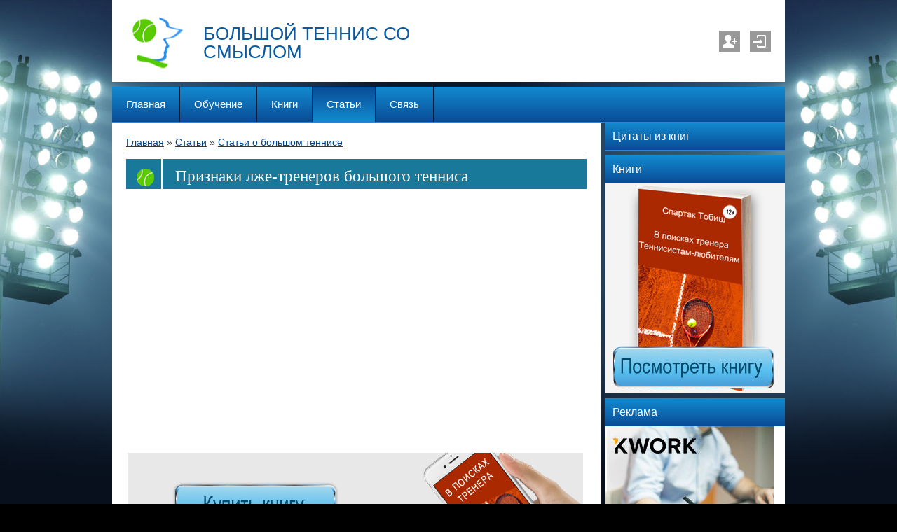

--- FILE ---
content_type: text/html; charset=UTF-8
request_url: http://olimpiamd.com/publ/priznaki_lzhe_trenerov_bolshogo_tennisa/1-1-0-259
body_size: 13484
content:
<html>
<head>
<link type="image/x-icon" rel="icon" href="http://olimpiamd.com/favicon.ico" />
<link type="image/x-icon" rel="shortcut icon" href="http://olimpiamd.com/favicon.ico" />
 <title>Признаки лже-тренеров большого тенниса - Статьи о большом теннисе  - Каталог статей - Комплекс &quot;Олимпия&quot;</title>
 <meta http-equiv="content-type" content="text/html; charset=UTF-8">
 <meta name="viewport" content="width=device-width; initial-scale=1">
 <meta http-equiv="X-UA-Compatible" content="IE=edge" />
 

 <link type="text/css" rel="stylesheet" href="/_st/my.css" />
 <!--[if lt IE 9]>
 <script type="text/javascript">
 var e = ("header,footer,article,aside,section,nav").split(',');
 for (var i = 0; i < e.length; i++) {
 document.createElement(e[i]);
 }
 </script>
 <![endif]-->

	<link rel="stylesheet" href="/.s/src/base.min.css" />
	<link rel="stylesheet" href="/.s/src/layer7.min.css" />

	<script src="/.s/src/jquery-1.12.4.min.js"></script>
	
	<script src="/.s/src/uwnd.min.js"></script>
	<script src="//s731.ucoz.net/cgi/uutils.fcg?a=uSD&ca=2&ug=999&isp=1&r=0.560952067316123"></script>
	<link rel="stylesheet" href="/.s/src/ulightbox/ulightbox.min.css" />
	<link rel="stylesheet" href="/.s/src/social.css" />
	<script src="/.s/src/ulightbox/ulightbox.min.js"></script>
	<script>
/* --- UCOZ-JS-DATA --- */
window.uCoz = {"module":"publ","site":{"id":"dolimpiia","domain":"olimpiamd.com","host":"olimpiia.ucoz.com"},"language":"ru","sign":{"7252":"Предыдущий","7287":"Перейти на страницу с фотографией.","7254":"Изменить размер","210178":"Замечания","3238":"Опции","10075":"Обязательны для выбора","7251":"Запрошенный контент не может быть загружен. Пожалуйста, попробуйте позже.","5458":"Следующий","7253":"Начать слайд-шоу","5255":"Помощник","3125":"Закрыть"},"layerType":7,"country":"US","ssid":"040275245005600402276","uLightboxType":1};
/* --- UCOZ-JS-CODE --- */

		function eRateEntry(select, id, a = 65, mod = 'publ', mark = +select.value, path = '', ajax, soc) {
			if (mod == 'shop') { path = `/${ id }/edit`; ajax = 2; }
			( !!select ? confirm(select.selectedOptions[0].textContent.trim() + '?') : true )
			&& _uPostForm('', { type:'POST', url:'/' + mod + path, data:{ a, id, mark, mod, ajax, ...soc } });
		}

		function updateRateControls(id, newRate) {
			let entryItem = self['entryID' + id] || self['comEnt' + id];
			let rateWrapper = entryItem.querySelector('.u-rate-wrapper');
			if (rateWrapper && newRate) rateWrapper.innerHTML = newRate;
			if (entryItem) entryItem.querySelectorAll('.u-rate-btn').forEach(btn => btn.remove())
		}
 function uSocialLogin(t) {
			var params = {"vkontakte":{"height":400,"width":790},"ok":{"width":710,"height":390},"facebook":{"height":520,"width":950},"google":{"width":700,"height":600},"yandex":{"width":870,"height":515}};
			var ref = escape(location.protocol + '//' + ('olimpiamd.com' || location.hostname) + location.pathname + ((location.hash ? ( location.search ? location.search + '&' : '?' ) + 'rnd=' + Date.now() + location.hash : ( location.search || '' ))));
			window.open('/'+t+'?ref='+ref,'conwin','width='+params[t].width+',height='+params[t].height+',status=1,resizable=1,left='+parseInt((screen.availWidth/2)-(params[t].width/2))+',top='+parseInt((screen.availHeight/2)-(params[t].height/2)-20)+'screenX='+parseInt((screen.availWidth/2)-(params[t].width/2))+',screenY='+parseInt((screen.availHeight/2)-(params[t].height/2)-20));
			return false;
		}
		function TelegramAuth(user){
			user['a'] = 9; user['m'] = 'telegram';
			_uPostForm('', {type: 'POST', url: '/index/sub', data: user});
		}
function loginPopupForm(params = {}) { new _uWnd('LF', ' ', -250, -100, { closeonesc:1, resize:1 }, { url:'/index/40' + (params.urlParams ? '?'+params.urlParams : '') }) }
/* --- UCOZ-JS-END --- */
</script>

	<style>.UhideBlock{display:none; }</style>
	<script type="text/javascript">new Image().src = "//counter.yadro.ru/hit;noadsru?r"+escape(document.referrer)+(screen&&";s"+screen.width+"*"+screen.height+"*"+(screen.colorDepth||screen.pixelDepth))+";u"+escape(document.URL)+";"+Date.now();</script>
</head>

<body class="base">
<script>
 $(document).ready(function(){
 $('nav').find('li').has('ul').addClass('has-submenu'); 
 $('#show-menu').click(function() {
 $('nav').toggleClass('nav-opened');
 });

 $('a#logo-lnk').click(function (e) {
 if ($('span', this).hasClass('uz-signs')) {
 e.preventDefault()
 }
});
 })
</script>

<div class="container clearfix">
 <!--U1AHEADER1Z--><div id="top">
 <header>
 <div class="logo">
 <h1>БОЛЬШОЙ ТЕННИС СО СМЫСЛОМ</h1>
 <h2></h2>
 </div> 
 <ul class="soc-icons">
 
 <li><a href="/register" title="Регистрация" class="i-reg">Регистрация</a></li>
 <li><a href="javascript:;" rel="nofollow" onclick="loginPopupForm(); return false;" title="Вход" class="i-in">Вход</a></li>
 
</ul>
</header>
 <div class="show-menu" id="show-menu">MENU</div>
 <nav class="clearfix">
 <!-- <sblock_nmenu> -->
<!-- <bc> --><div id="uNMenuDiv1" class="uMenuV"><ul class="uMenuRoot">
<li><a  href="/" ><span>Главная</span></a></li>
<li><a  href="http://olimpiamd.com/index/individualnoe_obuchenie/0-114" target="_blank"><span>Обучение</span></a></li>
<li><a  href="http://olimpiamd.com/index/kniga/0-102" target="_blank"><span>Книги</span></a></li>
<li><a class=" uMenuItemA" href="http://olimpiamd.com/publ/" target="_blank"><span>Статьи</span></a></li>
<li><a  href="http://olimpiamd.com/index/obratnaja_svjaz/0-94" target="_blank"><span>Связь</span></a></li></ul></div><!-- </bc> -->
<!-- </sblock_nmenu> -->
 </nav>
 </div><!--/U1AHEADER1Z-->
 
 <!-- <middle> -->

 <div class="content-wrap clearfix ">
 
 <section>
 <div class="content">
 <!-- <body> --><table border="0" cellpadding="0" cellspacing="0" width="100%">
<tr>
<td width="80%"><a href="http://olimpiamd.com/"><!--<s5176>-->Главная<!--</s>--></a> &raquo; <a href="/publ/"><!--<s5208>-->Статьи<!--</s>--></a>  &raquo; <a href="/publ/1">Статьи о большом теннисе</a></td>
<td align="right" style="white-space: nowrap;"></td>
</tr>
</table>
<hr />
<div class="eTitle" style="padding-bottom:3px;">Признаки лже-тренеров большого тенниса</div>
<table border="0" width="100%" cellspacing="0" cellpadding="2" class="eBlock">

<br>
<br>
<script async src="//pagead2.googlesyndication.com/pagead/js/adsbygoogle.js"></script>
<ins class="adsbygoogle"
 style="display:block; text-align:center;"
 data-ad-layout="in-article"
 data-ad-format="fluid"
 data-ad-client="ca-pub-5901206279129494"
 data-ad-slot="6168801301"></ins>
<script>
 (adsbygoogle = window.adsbygoogle || []).push({});
</script>
<br>
<br>
 
 <tr><td class="eText" colspan="2"><!--[if gte mso 9]><xml>
 <w:WordDocument>
 <w:View>Normal</w:View>
 <w:Zoom>0</w:Zoom>
 <w:TrackMoves/>
 <w:TrackFormatting/>
 <w:DoNotShowComments/>
 <w:DoNotShowPropertyChanges/>
 <w:PunctuationKerning/>
 <w:ValidateAgainstSchemas/>
 <w:SaveIfXMLInvalid>false</w:SaveIfXMLInvalid>
 <w:IgnoreMixedContent>false</w:IgnoreMixedContent>
 <w:AlwaysShowPlaceholderText>false</w:AlwaysShowPlaceholderText>
 <w:DoNotPromoteQF/>
 <w:LidThemeOther>RU</w:LidThemeOther>
 <w:LidThemeAsian>X-NONE</w:LidThemeAsian>
 <w:LidThemeComplexScript>X-NONE</w:LidThemeComplexScript>
 <w:Compatibility>
 <w:BreakWrappedTables/>
 <w:SnapToGridInCell/>
 <w:WrapTextWithPunct/>
 <w:UseAsianBreakRules/>
 <w:DontGrowAutofit/>
 <w:SplitPgBreakAndParaMark/>
 <w:DontVertAlignCellWithSp/>
 <w:DontBreakConstrainedForcedTables/>
 <w:DontVertAlignInTxbx/>
 <w:Word11KerningPairs/>
 <w:CachedColBalance/>
 </w:Compatibility>
 <w:BrowserLevel>MicrosoftInternetExplorer4</w:BrowserLevel>
 <m:mathPr>
 <m:mathFont m:val="Cambria Math"/>
 <m:brkBin m:val="before"/>
 <m:brkBinSub m:val="--"/>
 <m:smallFrac m:val="off"/>
 <m:dispDef/>
 <m:lMargin m:val="0"/>
 <m:rMargin m:val="0"/>
 <m:defJc m:val="centerGroup"/>
 <m:wrapIndent m:val="1440"/>
 <m:intLim m:val="subSup"/>
 <m:naryLim m:val="undOvr"/>
 </m:mathPr></w:WordDocument>
</xml><![endif]-->

<a href="http://olimpiamd.com/index/kniga/0-102"><img src="/Papka2/novie/noviishablon/adaptivnii/banner-kniga-reklama-na-blog-sloi.jpg" alt="" align="middle"></a><p class="MsoNormal" style="margin-bottom:0cm;margin-bottom:.0001pt;line-height:
150%"><span style="font-size:12.0pt;line-height:150%;font-family:&quot;Times New Roman&quot;,&quot;serif&quot;"><br></span></p><p class="MsoNormal" style="margin-bottom:0cm;margin-bottom:.0001pt;line-height:
150%"><span style="font-size:12.0pt;line-height:150%;font-family:&quot;Times New Roman&quot;,&quot;serif&quot;">Во-вторых,
молчание. Во время обучающего процесса постоянная тишина и ни одного слова в
течение двадцати минут. Настоящий тренер, кстати, может тоже мало говорить, но
он знает, в какой момент следует сделать паузу и прекратить голосовое общение,
продолжая тренировку невербальным – жестами – это метод обучения. На заметку:
<a href="http://olimpiamd.com/publ/sparringi_dlja_ljubitelej_bolshogo_tennisa/1-1-0-235" target="_blank">спарринги</a> никогда не молчат, в перерыве между розыгрышами, при переходе, после
сыгранного мяча, они всё время что-то подсказывают по тактике. </span></p>



<p class="MsoNormal" style="margin-bottom:0cm;margin-bottom:.0001pt;line-height:
150%"><span style="font-size:12.0pt;line-height:150%;font-family:&quot;Times New Roman&quot;,&quot;serif&quot;">В-третьих, нет использования аналогий
при обучении, например, при объяснении ученику, как нужно накрутить мяч, обычно
применяются различные вспомогательные ассоциации: мяч – это циферблат часов, вверху
12:00, внизу – 6, нужно попасть в 4-3 часа, чтобы сделать 12:00!</span></p>



<p class="MsoNormal" style="margin-bottom:0cm;margin-bottom:.0001pt;line-height:
150%"><span style="font-size:12.0pt;line-height:150%;font-family:&quot;Times New Roman&quot;,&quot;serif&quot;">В-третьих, панибратство: признак,
проявляющийся не сразу с первого занятия, но через два месяца его можно
отчётливо заметить. Лже-тренер с обучаемым «на короткой ноге» позволяет себе
шуточки и т.п. </span></p>



<p class="MsoNormal" style="margin-bottom:0cm;margin-bottom:.0001pt;line-height:
150%"><span style="font-size:12.0pt;line-height:150%;font-family:&quot;Times New Roman&quot;,&quot;serif&quot;">В-четвёртых, цепляние людей на
соседних кортах, «заигрывание» с девушками, нарушение тренерской этики,
переманивание клиентов у других, в общем, бестактность и глубокое
наплевательское отношение ко всем тренерам.</span></p>



<p class="MsoNormal" style="margin-bottom:0cm;margin-bottom:.0001pt;line-height:
150%"><span style="font-size:12.0pt;line-height:150%;font-family:&quot;Times New Roman&quot;,&quot;serif&quot;">В-пятых, не разрешение своим
клиентам играть любительские турниры, мол: «Ты ещё не готов и т.п.» Всё просто:
будут участвовать там, проиграют, тренерский обман выяснится. Ещё хуже: они
пообщаются с другими игроками или посмотрят на их успехи, узнают, что их
«тренер» вовсе не тренер, понемногу разберутся, затем уйдут к настоящим
специалистам. Хорошие же тренера всё время хотят, чтобы их подопечные играли в
турнирах, думают об их развитии, да и участники увидят, смотря на игрока, что у
него хорошая база в технике – это означает, что клиент приведёт к своему
тренеру <a target="_blank" href="http://olimpiamd.com/publ/kak_najti_khoroshego_trenera_dlja_obuchenija_bolshomu_tennisu/1-1-0-307">других клиентов</a>. </span></p>



<p class="MsoNormal" style="margin-bottom:0cm;margin-bottom:.0001pt;line-height:
150%"><span style="font-size:12.0pt;line-height:150%;font-family:&quot;Times New Roman&quot;,&quot;serif&quot;"><a href="http://olimpiamd.com/publ/lzhe_trener_vo_vremja_raboty_s_detmi/1-1-0-260" target="_blank">Продолжение</a></span></p>

<!--[if gte mso 9]><xml>
 <w:LatentStyles DefLockedState="false" DefUnhideWhenUsed="true"
 DefSemiHidden="true" DefQFormat="false" DefPriority="99"
 LatentStyleCount="267">
 <w:LsdException Locked="false" Priority="0" SemiHidden="false"
 UnhideWhenUsed="false" QFormat="true" Name="Normal"/>
 <w:LsdException Locked="false" Priority="9" SemiHidden="false"
 UnhideWhenUsed="false" QFormat="true" Name="heading 1"/>
 <w:LsdException Locked="false" Priority="9" QFormat="true" Name="heading 2"/>
 <w:LsdException Locked="false" Priority="9" QFormat="true" Name="heading 3"/>
 <w:LsdException Locked="false" Priority="9" QFormat="true" Name="heading 4"/>
 <w:LsdException Locked="false" Priority="9" QFormat="true" Name="heading 5"/>
 <w:LsdException Locked="false" Priority="9" QFormat="true" Name="heading 6"/>
 <w:LsdException Locked="false" Priority="9" QFormat="true" Name="heading 7"/>
 <w:LsdException Locked="false" Priority="9" QFormat="true" Name="heading 8"/>
 <w:LsdException Locked="false" Priority="9" QFormat="true" Name="heading 9"/>
 <w:LsdException Locked="false" Priority="39" Name="toc 1"/>
 <w:LsdException Locked="false" Priority="39" Name="toc 2"/>
 <w:LsdException Locked="false" Priority="39" Name="toc 3"/>
 <w:LsdException Locked="false" Priority="39" Name="toc 4"/>
 <w:LsdException Locked="false" Priority="39" Name="toc 5"/>
 <w:LsdException Locked="false" Priority="39" Name="toc 6"/>
 <w:LsdException Locked="false" Priority="39" Name="toc 7"/>
 <w:LsdException Locked="false" Priority="39" Name="toc 8"/>
 <w:LsdException Locked="false" Priority="39" Name="toc 9"/>
 <w:LsdException Locked="false" Priority="35" QFormat="true" Name="caption"/>
 <w:LsdException Locked="false" Priority="10" SemiHidden="false"
 UnhideWhenUsed="false" QFormat="true" Name="Title"/>
 <w:LsdException Locked="false" Priority="1" Name="Default Paragraph Font"/>
 <w:LsdException Locked="false" Priority="11" SemiHidden="false"
 UnhideWhenUsed="false" QFormat="true" Name="Subtitle"/>
 <w:LsdException Locked="false" Priority="22" SemiHidden="false"
 UnhideWhenUsed="false" QFormat="true" Name="Strong"/>
 <w:LsdException Locked="false" Priority="20" SemiHidden="false"
 UnhideWhenUsed="false" QFormat="true" Name="Emphasis"/>
 <w:LsdException Locked="false" Priority="59" SemiHidden="false"
 UnhideWhenUsed="false" Name="Table Grid"/>
 <w:LsdException Locked="false" UnhideWhenUsed="false" Name="Placeholder Text"/>
 <w:LsdException Locked="false" Priority="1" SemiHidden="false"
 UnhideWhenUsed="false" QFormat="true" Name="No Spacing"/>
 <w:LsdException Locked="false" Priority="60" SemiHidden="false"
 UnhideWhenUsed="false" Name="Light Shading"/>
 <w:LsdException Locked="false" Priority="61" SemiHidden="false"
 UnhideWhenUsed="false" Name="Light List"/>
 <w:LsdException Locked="false" Priority="62" SemiHidden="false"
 UnhideWhenUsed="false" Name="Light Grid"/>
 <w:LsdException Locked="false" Priority="63" SemiHidden="false"
 UnhideWhenUsed="false" Name="Medium Shading 1"/>
 <w:LsdException Locked="false" Priority="64" SemiHidden="false"
 UnhideWhenUsed="false" Name="Medium Shading 2"/>
 <w:LsdException Locked="false" Priority="65" SemiHidden="false"
 UnhideWhenUsed="false" Name="Medium List 1"/>
 <w:LsdException Locked="false" Priority="66" SemiHidden="false"
 UnhideWhenUsed="false" Name="Medium List 2"/>
 <w:LsdException Locked="false" Priority="67" SemiHidden="false"
 UnhideWhenUsed="false" Name="Medium Grid 1"/>
 <w:LsdException Locked="false" Priority="68" SemiHidden="false"
 UnhideWhenUsed="false" Name="Medium Grid 2"/>
 <w:LsdException Locked="false" Priority="69" SemiHidden="false"
 UnhideWhenUsed="false" Name="Medium Grid 3"/>
 <w:LsdException Locked="false" Priority="70" SemiHidden="false"
 UnhideWhenUsed="false" Name="Dark List"/>
 <w:LsdException Locked="false" Priority="71" SemiHidden="false"
 UnhideWhenUsed="false" Name="Colorful Shading"/>
 <w:LsdException Locked="false" Priority="72" SemiHidden="false"
 UnhideWhenUsed="false" Name="Colorful List"/>
 <w:LsdException Locked="false" Priority="73" SemiHidden="false"
 UnhideWhenUsed="false" Name="Colorful Grid"/>
 <w:LsdException Locked="false" Priority="60" SemiHidden="false"
 UnhideWhenUsed="false" Name="Light Shading Accent 1"/>
 <w:LsdException Locked="false" Priority="61" SemiHidden="false"
 UnhideWhenUsed="false" Name="Light List Accent 1"/>
 <w:LsdException Locked="false" Priority="62" SemiHidden="false"
 UnhideWhenUsed="false" Name="Light Grid Accent 1"/>
 <w:LsdException Locked="false" Priority="63" SemiHidden="false"
 UnhideWhenUsed="false" Name="Medium Shading 1 Accent 1"/>
 <w:LsdException Locked="false" Priority="64" SemiHidden="false"
 UnhideWhenUsed="false" Name="Medium Shading 2 Accent 1"/>
 <w:LsdException Locked="false" Priority="65" SemiHidden="false"
 UnhideWhenUsed="false" Name="Medium List 1 Accent 1"/>
 <w:LsdException Locked="false" UnhideWhenUsed="false" Name="Revision"/>
 <w:LsdException Locked="false" Priority="34" SemiHidden="false"
 UnhideWhenUsed="false" QFormat="true" Name="List Paragraph"/>
 <w:LsdException Locked="false" Priority="29" SemiHidden="false"
 UnhideWhenUsed="false" QFormat="true" Name="Quote"/>
 <w:LsdException Locked="false" Priority="30" SemiHidden="false"
 UnhideWhenUsed="false" QFormat="true" Name="Intense Quote"/>
 <w:LsdException Locked="false" Priority="66" SemiHidden="false"
 UnhideWhenUsed="false" Name="Medium List 2 Accent 1"/>
 <w:LsdException Locked="false" Priority="67" SemiHidden="false"
 UnhideWhenUsed="false" Name="Medium Grid 1 Accent 1"/>
 <w:LsdException Locked="false" Priority="68" SemiHidden="false"
 UnhideWhenUsed="false" Name="Medium Grid 2 Accent 1"/>
 <w:LsdException Locked="false" Priority="69" SemiHidden="false"
 UnhideWhenUsed="false" Name="Medium Grid 3 Accent 1"/>
 <w:LsdException Locked="false" Priority="70" SemiHidden="false"
 UnhideWhenUsed="false" Name="Dark List Accent 1"/>
 <w:LsdException Locked="false" Priority="71" SemiHidden="false"
 UnhideWhenUsed="false" Name="Colorful Shading Accent 1"/>
 <w:LsdException Locked="false" Priority="72" SemiHidden="false"
 UnhideWhenUsed="false" Name="Colorful List Accent 1"/>
 <w:LsdException Locked="false" Priority="73" SemiHidden="false"
 UnhideWhenUsed="false" Name="Colorful Grid Accent 1"/>
 <w:LsdException Locked="false" Priority="60" SemiHidden="false"
 UnhideWhenUsed="false" Name="Light Shading Accent 2"/>
 <w:LsdException Locked="false" Priority="61" SemiHidden="false"
 UnhideWhenUsed="false" Name="Light List Accent 2"/>
 <w:LsdException Locked="false" Priority="62" SemiHidden="false"
 UnhideWhenUsed="false" Name="Light Grid Accent 2"/>
 <w:LsdException Locked="false" Priority="63" SemiHidden="false"
 UnhideWhenUsed="false" Name="Medium Shading 1 Accent 2"/>
 <w:LsdException Locked="false" Priority="64" SemiHidden="false"
 UnhideWhenUsed="false" Name="Medium Shading 2 Accent 2"/>
 <w:LsdException Locked="false" Priority="65" SemiHidden="false"
 UnhideWhenUsed="false" Name="Medium List 1 Accent 2"/>
 <w:LsdException Locked="false" Priority="66" SemiHidden="false"
 UnhideWhenUsed="false" Name="Medium List 2 Accent 2"/>
 <w:LsdException Locked="false" Priority="67" SemiHidden="false"
 UnhideWhenUsed="false" Name="Medium Grid 1 Accent 2"/>
 <w:LsdException Locked="false" Priority="68" SemiHidden="false"
 UnhideWhenUsed="false" Name="Medium Grid 2 Accent 2"/>
 <w:LsdException Locked="false" Priority="69" SemiHidden="false"
 UnhideWhenUsed="false" Name="Medium Grid 3 Accent 2"/>
 <w:LsdException Locked="false" Priority="70" SemiHidden="false"
 UnhideWhenUsed="false" Name="Dark List Accent 2"/>
 <w:LsdException Locked="false" Priority="71" SemiHidden="false"
 UnhideWhenUsed="false" Name="Colorful Shading Accent 2"/>
 <w:LsdException Locked="false" Priority="72" SemiHidden="false"
 UnhideWhenUsed="false" Name="Colorful List Accent 2"/>
 <w:LsdException Locked="false" Priority="73" SemiHidden="false"
 UnhideWhenUsed="false" Name="Colorful Grid Accent 2"/>
 <w:LsdException Locked="false" Priority="60" SemiHidden="false"
 UnhideWhenUsed="false" Name="Light Shading Accent 3"/>
 <w:LsdException Locked="false" Priority="61" SemiHidden="false"
 UnhideWhenUsed="false" Name="Light List Accent 3"/>
 <w:LsdException Locked="false" Priority="62" SemiHidden="false"
 UnhideWhenUsed="false" Name="Light Grid Accent 3"/>
 <w:LsdException Locked="false" Priority="63" SemiHidden="false"
 UnhideWhenUsed="false" Name="Medium Shading 1 Accent 3"/>
 <w:LsdException Locked="false" Priority="64" SemiHidden="false"
 UnhideWhenUsed="false" Name="Medium Shading 2 Accent 3"/>
 <w:LsdException Locked="false" Priority="65" SemiHidden="false"
 UnhideWhenUsed="false" Name="Medium List 1 Accent 3"/>
 <w:LsdException Locked="false" Priority="66" SemiHidden="false"
 UnhideWhenUsed="false" Name="Medium List 2 Accent 3"/>
 <w:LsdException Locked="false" Priority="67" SemiHidden="false"
 UnhideWhenUsed="false" Name="Medium Grid 1 Accent 3"/>
 <w:LsdException Locked="false" Priority="68" SemiHidden="false"
 UnhideWhenUsed="false" Name="Medium Grid 2 Accent 3"/>
 <w:LsdException Locked="false" Priority="69" SemiHidden="false"
 UnhideWhenUsed="false" Name="Medium Grid 3 Accent 3"/>
 <w:LsdException Locked="false" Priority="70" SemiHidden="false"
 UnhideWhenUsed="false" Name="Dark List Accent 3"/>
 <w:LsdException Locked="false" Priority="71" SemiHidden="false"
 UnhideWhenUsed="false" Name="Colorful Shading Accent 3"/>
 <w:LsdException Locked="false" Priority="72" SemiHidden="false"
 UnhideWhenUsed="false" Name="Colorful List Accent 3"/>
 <w:LsdException Locked="false" Priority="73" SemiHidden="false"
 UnhideWhenUsed="false" Name="Colorful Grid Accent 3"/>
 <w:LsdException Locked="false" Priority="60" SemiHidden="false"
 UnhideWhenUsed="false" Name="Light Shading Accent 4"/>
 <w:LsdException Locked="false" Priority="61" SemiHidden="false"
 UnhideWhenUsed="false" Name="Light List Accent 4"/>
 <w:LsdException Locked="false" Priority="62" SemiHidden="false"
 UnhideWhenUsed="false" Name="Light Grid Accent 4"/>
 <w:LsdException Locked="false" Priority="63" SemiHidden="false"
 UnhideWhenUsed="false" Name="Medium Shading 1 Accent 4"/>
 <w:LsdException Locked="false" Priority="64" SemiHidden="false"
 UnhideWhenUsed="false" Name="Medium Shading 2 Accent 4"/>
 <w:LsdException Locked="false" Priority="65" SemiHidden="false"
 UnhideWhenUsed="false" Name="Medium List 1 Accent 4"/>
 <w:LsdException Locked="false" Priority="66" SemiHidden="false"
 UnhideWhenUsed="false" Name="Medium List 2 Accent 4"/>
 <w:LsdException Locked="false" Priority="67" SemiHidden="false"
 UnhideWhenUsed="false" Name="Medium Grid 1 Accent 4"/>
 <w:LsdException Locked="false" Priority="68" SemiHidden="false"
 UnhideWhenUsed="false" Name="Medium Grid 2 Accent 4"/>
 <w:LsdException Locked="false" Priority="69" SemiHidden="false"
 UnhideWhenUsed="false" Name="Medium Grid 3 Accent 4"/>
 <w:LsdException Locked="false" Priority="70" SemiHidden="false"
 UnhideWhenUsed="false" Name="Dark List Accent 4"/>
 <w:LsdException Locked="false" Priority="71" SemiHidden="false"
 UnhideWhenUsed="false" Name="Colorful Shading Accent 4"/>
 <w:LsdException Locked="false" Priority="72" SemiHidden="false"
 UnhideWhenUsed="false" Name="Colorful List Accent 4"/>
 <w:LsdException Locked="false" Priority="73" SemiHidden="false"
 UnhideWhenUsed="false" Name="Colorful Grid Accent 4"/>
 <w:LsdException Locked="false" Priority="60" SemiHidden="false"
 UnhideWhenUsed="false" Name="Light Shading Accent 5"/>
 <w:LsdException Locked="false" Priority="61" SemiHidden="false"
 UnhideWhenUsed="false" Name="Light List Accent 5"/>
 <w:LsdException Locked="false" Priority="62" SemiHidden="false"
 UnhideWhenUsed="false" Name="Light Grid Accent 5"/>
 <w:LsdException Locked="false" Priority="63" SemiHidden="false"
 UnhideWhenUsed="false" Name="Medium Shading 1 Accent 5"/>
 <w:LsdException Locked="false" Priority="64" SemiHidden="false"
 UnhideWhenUsed="false" Name="Medium Shading 2 Accent 5"/>
 <w:LsdException Locked="false" Priority="65" SemiHidden="false"
 UnhideWhenUsed="false" Name="Medium List 1 Accent 5"/>
 <w:LsdException Locked="false" Priority="66" SemiHidden="false"
 UnhideWhenUsed="false" Name="Medium List 2 Accent 5"/>
 <w:LsdException Locked="false" Priority="67" SemiHidden="false"
 UnhideWhenUsed="false" Name="Medium Grid 1 Accent 5"/>
 <w:LsdException Locked="false" Priority="68" SemiHidden="false"
 UnhideWhenUsed="false" Name="Medium Grid 2 Accent 5"/>
 <w:LsdException Locked="false" Priority="69" SemiHidden="false"
 UnhideWhenUsed="false" Name="Medium Grid 3 Accent 5"/>
 <w:LsdException Locked="false" Priority="70" SemiHidden="false"
 UnhideWhenUsed="false" Name="Dark List Accent 5"/>
 <w:LsdException Locked="false" Priority="71" SemiHidden="false"
 UnhideWhenUsed="false" Name="Colorful Shading Accent 5"/>
 <w:LsdException Locked="false" Priority="72" SemiHidden="false"
 UnhideWhenUsed="false" Name="Colorful List Accent 5"/>
 <w:LsdException Locked="false" Priority="73" SemiHidden="false"
 UnhideWhenUsed="false" Name="Colorful Grid Accent 5"/>
 <w:LsdException Locked="false" Priority="60" SemiHidden="false"
 UnhideWhenUsed="false" Name="Light Shading Accent 6"/>
 <w:LsdException Locked="false" Priority="61" SemiHidden="false"
 UnhideWhenUsed="false" Name="Light List Accent 6"/>
 <w:LsdException Locked="false" Priority="62" SemiHidden="false"
 UnhideWhenUsed="false" Name="Light Grid Accent 6"/>
 <w:LsdException Locked="false" Priority="63" SemiHidden="false"
 UnhideWhenUsed="false" Name="Medium Shading 1 Accent 6"/>
 <w:LsdException Locked="false" Priority="64" SemiHidden="false"
 UnhideWhenUsed="false" Name="Medium Shading 2 Accent 6"/>
 <w:LsdException Locked="false" Priority="65" SemiHidden="false"
 UnhideWhenUsed="false" Name="Medium List 1 Accent 6"/>
 <w:LsdException Locked="false" Priority="66" SemiHidden="false"
 UnhideWhenUsed="false" Name="Medium List 2 Accent 6"/>
 <w:LsdException Locked="false" Priority="67" SemiHidden="false"
 UnhideWhenUsed="false" Name="Medium Grid 1 Accent 6"/>
 <w:LsdException Locked="false" Priority="68" SemiHidden="false"
 UnhideWhenUsed="false" Name="Medium Grid 2 Accent 6"/>
 <w:LsdException Locked="false" Priority="69" SemiHidden="false"
 UnhideWhenUsed="false" Name="Medium Grid 3 Accent 6"/>
 <w:LsdException Locked="false" Priority="70" SemiHidden="false"
 UnhideWhenUsed="false" Name="Dark List Accent 6"/>
 <w:LsdException Locked="false" Priority="71" SemiHidden="false"
 UnhideWhenUsed="false" Name="Colorful Shading Accent 6"/>
 <w:LsdException Locked="false" Priority="72" SemiHidden="false"
 UnhideWhenUsed="false" Name="Colorful List Accent 6"/>
 <w:LsdException Locked="false" Priority="73" SemiHidden="false"
 UnhideWhenUsed="false" Name="Colorful Grid Accent 6"/>
 <w:LsdException Locked="false" Priority="19" SemiHidden="false"
 UnhideWhenUsed="false" QFormat="true" Name="Subtle Emphasis"/>
 <w:LsdException Locked="false" Priority="21" SemiHidden="false"
 UnhideWhenUsed="false" QFormat="true" Name="Intense Emphasis"/>
 <w:LsdException Locked="false" Priority="31" SemiHidden="false"
 UnhideWhenUsed="false" QFormat="true" Name="Subtle Reference"/>
 <w:LsdException Locked="false" Priority="32" SemiHidden="false"
 UnhideWhenUsed="false" QFormat="true" Name="Intense Reference"/>
 <w:LsdException Locked="false" Priority="33" SemiHidden="false"
 UnhideWhenUsed="false" QFormat="true" Name="Book Title"/>
 <w:LsdException Locked="false" Priority="37" Name="Bibliography"/>
 <w:LsdException Locked="false" Priority="39" QFormat="true" Name="TOC Heading"/>
 </w:LatentStyles>
</xml><![endif]--><!--[if gte mso 10]>
<style>
 /* Style Definitions */
 table.MsoNormalTable
 {mso-style-name:"Обычная таблица";
 mso-tstyle-rowband-size:0;
 mso-tstyle-colband-size:0;
 mso-style-noshow:yes;
 mso-style-priority:99;
 mso-style-qformat:yes;
 mso-style-parent:"";
 mso-padding-alt:0cm 5.4pt 0cm 5.4pt;
 mso-para-margin:0cm;
 mso-para-margin-bottom:.0001pt;
 mso-pagination:widow-orphan;
 font-size:11.0pt;
 font-family:"Calibri","sans-serif";
 mso-ascii-font-family:Calibri;
 mso-ascii-theme-font:minor-latin;
 mso-fareast-font-family:"Times New Roman";
 mso-fareast-theme-font:minor-fareast;
 mso-hansi-font-family:Calibri;
 mso-hansi-theme-font:minor-latin;
 mso-bidi-font-family:"Times New Roman";
 mso-bidi-theme-font:minor-bidi;}
</style>
<![endif]--> 

<br>
<br>
<script async src="//pagead2.googlesyndication.com/pagead/js/adsbygoogle.js"></script>
<ins class="adsbygoogle"
 style="display:block; text-align:center;"
 data-ad-layout="in-article"
 data-ad-format="fluid"
 data-ad-client="ca-pub-5901206279129494"
 data-ad-slot="5539112117"></ins>
<script>
 (adsbygoogle = window.adsbygoogle || []).push({});
</script> 
<br>
<br> 
 
</td></tr><tr><td class="eDetails1" colspan="2"><div style="float:right">
		<style type="text/css">
			.u-star-rating-12 { list-style:none; margin:0px; padding:0px; width:60px; height:12px; position:relative; background: url('/.s/img/stars/3/12.png') top left repeat-x }
			.u-star-rating-12 li{ padding:0px; margin:0px; float:left }
			.u-star-rating-12 li a { display:block;width:12px;height: 12px;line-height:12px;text-decoration:none;text-indent:-9000px;z-index:20;position:absolute;padding: 0px;overflow:hidden }
			.u-star-rating-12 li a:hover { background: url('/.s/img/stars/3/12.png') left center;z-index:2;left:0px;border:none }
			.u-star-rating-12 a.u-one-star { left:0px }
			.u-star-rating-12 a.u-one-star:hover { width:12px }
			.u-star-rating-12 a.u-two-stars { left:12px }
			.u-star-rating-12 a.u-two-stars:hover { width:24px }
			.u-star-rating-12 a.u-three-stars { left:24px }
			.u-star-rating-12 a.u-three-stars:hover { width:36px }
			.u-star-rating-12 a.u-four-stars { left:36px }
			.u-star-rating-12 a.u-four-stars:hover { width:48px }
			.u-star-rating-12 a.u-five-stars { left:48px }
			.u-star-rating-12 a.u-five-stars:hover { width:60px }
			.u-star-rating-12 li.u-current-rating { top:0 !important; left:0 !important;margin:0 !important;padding:0 !important;outline:none;background: url('/.s/img/stars/3/12.png') left bottom;position: absolute;height:12px !important;line-height:12px !important;display:block;text-indent:-9000px;z-index:1 }
		</style><script>
			var usrarids = {};
			function ustarrating(id, mark) {
				if (!usrarids[id]) {
					usrarids[id] = 1;
					$(".u-star-li-"+id).hide();
					_uPostForm('', { type:'POST', url:`/publ`, data:{ a:65, id, mark, mod:'publ', ajax:'2' } })
				}
			}
		</script><ul id="uStarRating259" class="uStarRating259 u-star-rating-12" title="Рейтинг: 4.9/11">
			<li id="uCurStarRating259" class="u-current-rating uCurStarRating259" style="width:98%;"></li><li class="u-star-li-259"><a href="javascript:;" onclick="ustarrating('259', 1)" class="u-one-star">1</a></li>
				<li class="u-star-li-259"><a href="javascript:;" onclick="ustarrating('259', 2)" class="u-two-stars">2</a></li>
				<li class="u-star-li-259"><a href="javascript:;" onclick="ustarrating('259', 3)" class="u-three-stars">3</a></li>
				<li class="u-star-li-259"><a href="javascript:;" onclick="ustarrating('259', 4)" class="u-four-stars">4</a></li>
				<li class="u-star-li-259"><a href="javascript:;" onclick="ustarrating('259', 5)" class="u-five-stars">5</a></li></ul></div><span class="e-category"><span class="ed-title"><!--<s3179>-->Категория<!--</s>-->:</span> <span class="ed-value"><a href="/publ/1">Статьи о большом теннисе</a></span></span><span class="ed-sep"> | </span><span class="e-add"><span class="ed-title"><!--<s3178>-->Добавил<!--</s>-->:</span> <span class="ed-value"><a href="javascript:;" rel="nofollow" onclick="window.open('/index/8-1', 'up1', 'scrollbars=1,top=0,left=0,resizable=1,width=700,height=375'); return false;">Altair</a> (09.08.2016) </span></span>
  </span></span>
</td></tr>
<tr><td class="eDetails2" colspan="2"><span class="e-reads"><span class="ed-title"><!--<s3177>-->Просмотров<!--</s>-->:</span> <span class="ed-value">4405</span></span> 
<span class="ed-sep"> | </span><span class="e-tags"><span class="ed-title"><!--<s5308>-->Теги<!--</s>-->:</span> <span class="ed-value"><noindex><a href="/search/%D0%BB%D1%8E%D0%B1%D0%B8%D1%82%D0%B5%D0%BB%D1%8C%D1%81%D0%BA%D0%B8%D0%B5%20%D1%82%D1%83%D1%80%D0%BD%D0%B8%D1%80%D1%8B/" rel="nofollow" class="eTag">любительские турниры</a>, <a href="/search/%D1%81%D0%BF%D0%B0%D1%80%D1%80%D0%B8%D0%BD%D0%B3%D0%B8/" rel="nofollow" class="eTag">спарринги</a>, <a href="/search/%D0%B0%D0%BD%D0%B0%D0%BB%D0%BE%D0%B3%D0%B8%D0%B9%20%D0%BF%D1%80%D0%B8%20%D0%BE%D0%B1%D1%83%D1%87%D0%B5%D0%BD%D0%B8%D0%B8/" rel="nofollow" class="eTag">аналогий при обучении</a>, <a href="/search/%D1%82%D0%B5%D1%85%D0%BD%D0%B8%D0%BA%D0%B0/" rel="nofollow" class="eTag">техника</a>, <a href="/search/%D0%B2%D1%80%D0%B0%D1%89%D0%B5%D0%BD%D0%B8%D0%B5%20%D0%BC%D1%8F%D1%87%D0%B0/" rel="nofollow" class="eTag">вращение мяча</a></noindex></span></span>
<span class="ed-sep"> | </span><span class="e-rating"><span class="ed-title"><!--<s3119>-->Рейтинг<!--</s>-->:</span> <span class="ed-value"><span id="entRating259">4.9</span>/<span id="entRated259">11</span></span></span></td></tr>
</br></table>
</br> 

<div style="float:left"></div><div id="rating_os">
 <a href="javascript://" id="golike" onclick="$.get('/publ/0-1-5-259-3',function(data) {if($(data).text().indexOf('уже оценивали')>-1) _uWnd.alert('Вы уже оценивали данный материал!','Ошибка',{w:270,h:60,t:8000}); else {_uWnd.alert('Вы успешно оценили!','Успех',{w:270,h:60,t:8000})};});"> 
 <div id="rating_l">Спасибо за статью!</div> 
 </a>
 <div id="rating_p">+11</div> 
</div>

 <script type="text/javascript" src="//yastatic.net/es5-shims/0.0.2/es5-shims.min.js" charset="utf-8"></script>
<script type="text/javascript" src="//yastatic.net/share2/share.js" charset="utf-8"></script>
<div class="ya-share2" data-services="vkontakte,facebook,odnoklassniki" data-counter=""></div>


<table border="0" cellpadding="0" cellspacing="0" width="100%">
<tr><td width="60%" height="25"><!--<s5183>-->Всего комментариев<!--</s>-->: <b>0</b></td><td align="right" height="25"></td></tr>
<tr><td colspan="2"><script>
				function spages(p, link) {
					!!link && location.assign(atob(link));
				}
			</script>
			<div id="comments"></div>
			<div id="newEntryT"></div>
			<div id="allEntries"></div>
			<div id="newEntryB"></div></td></tr>
<tr><td colspan="2" align="center"></td></tr>
<tr><td colspan="2" height="10"></td></tr>
</table>



<div align="center" class="commReg"><!--<s5237>-->Добавлять комментарии могут только зарегистрированные пользователи.<!--</s>--><br />[ <a href="/register"><!--<s3089>-->Регистрация<!--</s>--></a> | <a href="javascript:;" rel="nofollow" onclick="loginPopupForm(); return false;"><!--<s3087>-->Вход<!--</s>--></a> ]</div>

<!-- </body> -->
 </div>
 </section>
 
 <aside>
 <!--U1CLEFTER1Z-->
<!-- <block7083> -->
<div class="block">
<div class="blocktitle"><!-- <bt> -->Цитаты из книг<!-- </bt> --></div>
<div class="hr"></div>
<div class="blockcontent"><!-- <bc> --><script src="/widget/?10;%D0%A2%D0%BE%D1%82%2C%20%D0%BA%D1%82%D0%BE%20%D0%BF%D1%80%D0%B8%D0%B2%D1%8B%D0%BA%20%D0%BB%D0%B3%D0%B0%D1%82%D1%8C%20%D0%B2%20%D0%B6%D0%B8%D0%B7%D0%BD%D0%B8%2C%20%D0%BE%D0%B1%D1%8F%D0%B7%D0%B0%D1%82%D0%B5%D0%BB%D1%8C%D0%BD%D0%BE%20%D0%BE%D0%B1%D0%BC%D0%B0%D0%BD%D0%B5%D1%82%20%D0%BD%D0%B0%20%D0%BA%D0%BE%D1%80%D1%82%D0%B5%2C%20%D0%B5%D1%81%D0%BB%D0%B8%20%D1%81%D1%83%D0%B4%D1%8C%D0%B8%20%D0%BD%D0%B5%D1%82%20%D0%BD%D0%B0%20%D0%B2%D1%8B%D1%88%D0%BA%D0%B5.|%D0%A2%D0%B5%D0%BD%D0%BD%D0%B8%D1%81%D0%BD%D1%8B%D0%B9%20%D0%BC%D1%8F%D1%87%20%D1%81%D0%B4%D0%B5%D0%BB%D0%B0%D0%BD%20%D1%81%D0%BF%D0%B5%D1%86%D0%B8%D0%B0%D0%BB%D1%8C%D0%BD%D0%BE%20%D0%B4%D0%BB%D1%8F%20%D1%82%D0%BE%D0%B3%D0%BE%2C%20%D1%87%D1%82%D0%BE%D0%B1%D1%8B%20%D0%B5%D0%B3%D0%BE%20%D0%B1%D0%B8%D0%BB%D0%B8%2C%20%D0%BF%D0%BE%D1%8D%D1%82%D0%BE%D0%BC%D1%83%20%D0%BD%D0%B5%20%D0%BD%D1%83%D0%B6%D0%BD%D0%BE%20%D0%B5%D0%B3%D0%BE%20%D0%B6%D0%B0%D0%BB%D0%B5%D1%82%D1%8C.|%D0%A5%D0%BE%D1%80%D0%BE%D1%88%D0%B8%D0%B9%20%D0%B8%20%D0%BD%D0%B0%D0%B4%D1%91%D0%B6%D0%BD%D1%8B%D0%B9%20%D1%81%D0%BF%D0%B0%D1%80%D1%80%D0%B8%D0%BD%D0%B3%20%E2%80%93%20%D1%8D%D1%82%D0%BE%20%D1%81%D1%82%D0%B5%D0%BD%D0%BA%D0%B0.|%D0%9F%D1%80%D0%BE%D1%84%D0%B5%D1%81%D1%81%D0%B8%D0%BE%D0%BD%D0%B0%D0%BB%20%D0%BC%D0%BE%D0%B6%D0%B5%D1%82%20%D0%B8%D0%B3%D1%80%D0%B0%D1%82%D1%8C%20%D0%BB%D1%8E%D0%B1%D0%BE%D0%B9%20%D1%80%D0%B0%D0%BA%D0%B5%D1%82%D0%BA%D0%BE%D0%B9%2C%20%D0%BD%D0%BE%20%D0%BF%D0%BE%D1%81%D1%82%D0%BE%D1%8F%D0%BD%D0%BD%D0%BE%20%D0%B2%D1%8B%D0%B8%D0%B3%D1%80%D1%8B%D0%B2%D0%B0%D1%82%D1%8C%20%D1%82%D1%83%D1%80%D0%BD%D0%B8%D1%80%D1%8B%20%D1%82%D0%BE%D0%BB%D1%8C%D0%BA%D0%BE%20%D1%81%D0%B2%D0%BE%D0%B5%D0%B9.|%D0%91%D0%B8%D1%82%D1%8C%20%D0%BF%D0%BE%20%D0%BC%D1%8F%D1%87%D1%83%20%D0%B2%D0%BF%D0%B5%D1%80%D0%B5%D0%B4%D0%B8%20%D1%81%D0%B5%D0%B1%D1%8F%20%E2%80%93%20%D1%8D%D1%82%D0%BE%20%D0%BA%D0%B0%D0%BA%20%D0%BE%D1%82%D0%BA%D1%80%D1%8B%D0%B2%D0%B0%D1%82%D1%8C%20%D0%B4%D0%B2%D0%B5%D1%80%D0%B8%2C%20%D0%B2%D0%B5%D0%B4%D1%8C%20%D0%BD%D0%B8%D0%BA%D1%82%D0%BE%20%D0%BD%D0%B5%20%D0%BE%D1%82%D0%BA%D1%80%D1%8B%D0%B2%D0%B0%D0%B5%D1%82%20%D0%B8%D1%85%20%D0%B7%D0%B0%20%D1%81%D0%BF%D0%B8%D0%BD%D0%BE%D0%B9.%20|%D0%94%D0%BB%D1%8F%20%D1%82%D0%BE%D0%B3%D0%BE%20%D1%87%D1%82%D0%BE%D0%B1%D1%8B%20%D0%B2%D1%8B%D0%B8%D0%B3%D1%80%D1%8B%D0%B2%D0%B0%D1%82%D1%8C%20%D0%BC%D0%B0%D1%82%D1%87%D0%B8%20%D0%B4%D0%BE%D1%81%D1%82%D0%B0%D1%82%D0%BE%D1%87%D0%BD%D0%BE%20%D0%BE%D0%B1%D0%BB%D0%B0%D0%B4%D0%B0%D1%82%D1%8C%20%D1%85%D0%BE%D1%80%D0%BE%D1%88%D0%B5%D0%B9%20%D1%81%D1%82%D1%80%D0%B0%D1%82%D0%B5%D0%B3%D0%B8%D0%B5%D0%B9%20%D0%B8%20%D1%82%D0%B0%D0%BA%D1%82%D0%B8%D0%BA%D0%BE%D0%B9%2C%20%D1%82%D0%B5%D1%85%D0%BD%D0%B8%D0%BA%D0%B0%20%D0%BC%D0%BE%D0%B6%D0%B5%D1%82%20%D0%B1%D1%8B%D1%82%D1%8C%20%D0%B8%20%D0%BD%D0%B5%D0%B8%D0%B4%D0%B5%D0%B0%D0%BB%D1%8C%D0%BD%D0%BE%D0%B9.|%D0%95%D1%81%D0%BB%D0%B8%20%D0%B4%D0%B0%D1%82%D1%8C%20%D1%84%D1%83%D1%82%D0%B1%D0%BE%D0%BB%D0%B8%D1%81%D1%82%D1%83%20%D1%80%D0%B0%D0%BA%D0%B5%D1%82%D0%BA%D1%83%2C%20%D0%BE%D0%BD%20%D0%BC%D0%BE%D0%B6%D0%B5%D1%82%20%D0%B2%D1%8B%D0%B8%D0%B3%D1%80%D0%B0%D1%82%D1%8C%20%D0%BC%D0%B0%D1%82%D1%87%2C%20%D0%BF%D0%BE%D1%82%D0%BE%D0%BC%D1%83%20%D1%87%D1%82%D0%BE%20%D0%B8%D0%B3%D1%80%D0%B0%D0%B5%D1%82%20%D0%BD%D0%BE%D0%B3%D0%B0%D0%BC%D0%B8%2C%20%D0%B0%20%D0%BC%D1%8B%20%D1%87%D0%B0%D1%81%D1%82%D0%BE%20%D1%82%D0%BE%D0%BB%D1%8C%D0%BA%D0%BE%20%D0%BC%D0%B0%D1%88%D0%B5%D0%BC%20%D1%80%D1%83%D0%BA%D0%B0%D0%BC%D0%B8."></script><!-- </bc> --></div>
</div>
<!-- </block7083> -->

<!-- <block2316> -->
<div class="block">
<div class="blocktitle"><!-- <bt> -->Книги<!-- </bt> --></div>
<div class="hr"></div>
<div class="blockcontent"><!-- <bc> --><script type="text/javascript" src="//olimpiamd.com/rtr/13"></script><!-- </bc> --></div>
</div>
<!-- </block2316> -->

<!-- <block2366> -->
<div class="block">
<div class="blocktitle"><!-- <bt> -->Реклама<!-- </bt> --></div>
<div class="hr"></div>
<div class="blockcontent"><!-- <bc> --><a href="https://kwork.ru?ref=1973" target="_blank"><img src="https://cdn.kwork.ru/images/partner/05.jpg" alt="Kwork.ru - услуги фрилансеров от 500 руб."></a><!-- </bc> --></div>
</div>
<!-- </block2366> -->

<!-- <block9725> -->
<div class="block">
<div class="blocktitle"><!-- <bt> -->...<!-- </bt> --></div>
<div class="hr"></div>
<div class="blockcontent"><!-- <bc> --><script async src="//pagead2.googlesyndication.com/pagead/js/adsbygoogle.js"></script>
<!-- Баннер в сайт бар этот -->
<ins class="adsbygoogle"
 style="display:inline-block;width:240px;height:400px"
 data-ad-client="ca-pub-5901206279129494"
 data-ad-slot="9231122729"></ins>
<script>
(adsbygoogle = window.adsbygoogle || []).push({});
</script><!-- </bc> --></div>
</div>
<!-- </block9725> -->

<!-- <block1455> -->
<div class="block">
<div class="blocktitle"><!-- <bt> -->Обзоры матчей<!-- </bt> --></div>
<div class="hr"></div>
<div class="blockcontent"><!-- <bc> --><script type="text/javascript" src="//olimpiamd.com/rtr/6-83"></script><!-- </bc> --></div>
</div>
<!-- </block1455> -->

<!-- <block5882> -->
<div class="block">
<div class="blocktitle"><!-- <bt> -->Телеграм сайта<!-- </bt> --></div>
<div class="hr"></div>
<div class="blockcontent"><!-- <bc> --><script type="text/javascript" src="//olimpiamd.com/rtr/6-81"></script><!-- </bc> --></div>
</div>
<!-- </block5882> -->

<!-- <block8972> -->
<div class="block">
<div class="blocktitle"><!-- <bt> -->Цитаты в телеграмм<!-- </bt> --></div>
<div class="hr"></div>
<div class="blockcontent"><!-- <bc> --><script type="text/javascript" src="//olimpiamd.com/rtr/6-80"></script><!-- </bc> --></div>
</div>
<!-- </block8972> -->

<!-- <block2286> -->
<div class="block">
<div class="blocktitle"><!-- <bt> -->Раду Албот обзоры<!-- </bt> --></div>
<div class="hr"></div>
<div class="blockcontent"><!-- <bc> --><script type="text/javascript" src="//olimpiamd.com/rtr/6-82"></script><!-- </bc> --></div>
</div>
<!-- </block2286> -->

<!-- <block9859> -->
<div class="block">
<div class="blocktitle"><!-- <bt> -->Группа Вконтакте<!-- </bt> --></div>
<div class="hr"></div>
<div class="blockcontent"><!-- <bc> --><script type="text/javascript" src="//olimpiamd.com/rtr/6-65"></script><!-- </bc> --></div>
</div>
<!-- </block9859> -->

<!-- <block8800> -->
<div class="block">
<div class="blocktitle"><!-- <bt> -->Запись на обучение<!-- </bt> --></div>
<div class="hr"></div>
<div class="blockcontent"><!-- <bc> --><script type="text/javascript" src="//olimpiamd.com/rtr/6-60"></script><!-- </bc> --></div>
</div>
<!-- </block8800> -->

<!-- <block7567> -->

<div class="block">
<div class="blocktitle"><!-- <bt> -->Новости<!-- </bt> --></div>
<div class="hr"></div>
<div class="blockcontent"><!-- <bc> --><div class="saheavy_gexpensem"> <div class="kaslargen_gastooles"> </div> <a href="http://olimpiamd.com/publ/novosti/albot_proigral_na_ehshtoril_open_odinochku_no_smog_vyigrat_paru/11-1-0-421"><h4 class="kosresources">Албот проиграл на Эшторил Опен одиночку, но смог выиграть пару</h4></a> <div class="greater_pudendum">  <p class="adeflectedun_angles"> <span style="font-size: 10pt;"><font face="Times New Roman">Рассказываю о выступлении Албота на турнире в Португалии.</font></span><br> </p> </div> </div><div class="saheavy_gexpensem"> <div class="kaslargen_gastooles"> </div> <a href="http://olimpiamd.com/publ/novosti/chempionat_miami_open_2023/11-1-0-417"><h4 class="kosresources">Чемпионат Miami Open 2023</h4></a> <div class="greater_pudendum">  <p class="adeflectedun_angles"> <span style="font-size: 10pt;"><font face="Times New Roman">Рассказываю о начавшемся новом теннисном чемпионате ATP1000.</font></span><br> </p> </div> </div><!-- </bc> --></div>
</div>

<!-- </block7567> -->

<!-- <block4028> -->

<div class="block">
<div class="blocktitle"><!-- <bt> -->Обзоры<!-- </bt> --></div>
<div class="hr"></div>
<div class="blockcontent"><!-- <bc> --><div class="saheavy_gexpensem"> <div class="kaslargen_gastooles"> </div> <a href="http://olimpiamd.com/publ/obzory/servis_onlajn_bronirovanija_aviabiletov_tickets_by/7-1-0-250"><h4 class="kosresources">Сервис онлайн бронирования авиабилетов Tickets.by</h4></a> <div class="greater_pudendum">  <p class="adeflectedun_angles"> <font face="Times New Roman"><span style="font-size: 10pt;">В этом обзоре идёт речь о ресурсе tickets.by, предлагающем онлайн бронирование авиабилетов по недорогим ценам.</span></font><br> </p> </div> </div><div class="saheavy_gexpensem"> <div class="kaslargen_gastooles"> </div> <a href="http://olimpiamd.com/publ/obzory/tennisnaja_akademija_v_serbii_player_zone/7-1-0-361"><h4 class="kosresources">Теннисная академия в Сербии Player Zone</h4></a> <div class="greater_pudendum">  <p class="adeflectedun_angles"> <span style="font-family: Times New Roman; font-size: 10pt;">Статья - обзор современной сербской теннисной академии Player Zone</span> </p> </div> </div><!-- </bc> --></div>
</div>

<!-- </block4028> -->

<!-- <block6529> -->

<div class="block">
<div class="blocktitle"><!-- <bt> -->Интересное<!-- </bt> --></div>
<div class="hr"></div>
<div class="blockcontent"><!-- <bc> --><div class="saheavy_gexpensem"> <div class="kaslargen_gastooles"> </div> <a href="http://olimpiamd.com/publ/priznaki_lzhe_trenerov_bolshogo_tennisa/1-1-0-259"><h4 class="kosresources">Признаки лже-тренеров большого тенниса</h4></a> <div class="greater_pudendum">  <p class="adeflectedun_angles"> <span style="font-family: Times New Roman; font-size: 10pt;">В статье рассказывается о наиболее часто заметных признаках лже-тренеров, обучающих новичков большому теннису.</span><br> </p> </div> </div><div class="saheavy_gexpensem"> <div class="kaslargen_gastooles"> </div> <a href="http://olimpiamd.com/publ/v_kakom_vozraste_luchshe_zapisat_rebjonka_na_bolshoj_tennis/1-1-0-267"><h4 class="kosresources">В каком возрасте лучше записать ребёнка на большой теннис</h4></a> <div class="greater_pudendum">  <p class="adeflectedun_angles"> <span style="font-family: Times New Roman; font-size: 10pt;">В статье рассказывается о том, в каком возрасте лучше отдавать ребёнка на занятия большим теннисом, также даются интересные советы.</span><br> </p> </div> </div><!-- </bc> --></div>
</div>

<!-- </block6529> -->

<!-- <block7634> -->

<div class="block">
<div class="blocktitle"><!-- <bt> -->Комментарии<!-- </bt> --></div>
<div class="hr"></div>
<div class="blockcontent"><!-- <bc> --><!-- #17 'Информер вывода комментариев' --><div class="com-film"> <li> <a href="javascript:;" rel="nofollow" onclick="window.open('/index/8-1', 'up1', 'scrollbars=1,top=0,left=0,resizable=1,width=700,height=375'); return false;"><div class="com-film-img"><img src="http://olimpiamd.com/Papka2/novie/noviishablon/Blog/foto_avatara_dlja_vyvoda_kommentariev.jpg" alt="avatar" /></div></a>  <a href="javascript:;" rel="nofollow" onclick="window.open('/index/8-1', 'up1', 'scrollbars=1,top=0,left=0,resizable=1,width=700,height=375'); return false;">Altair</a>  <div class="com-film-detali">14.07.2021 в 14:23</div> <br> <br> <div class="com-film-detali-a"><a href="//olimpiamd.com/publ/odevat_li_trusy_pod_shorty_vo_vremja_igry_v_bolshoj_tennis/1-1-0-270">Одевать ли трусы под шорты во время игры в большой теннис?</a></div> <p><span style="font-family:Times"><span style="font-size:12pt;">Здравствуйте! Спасибо большое за комментарий! Виноват.</span></span></p> </li> </div><div class="com-film"> <li> <a href="javascript:;" rel="nofollow" onclick="window.open('/index/8-28', 'up28', 'scrollbars=1,top=0,left=0,resizable=1,width=700,height=375'); return false;"><div class="com-film-img"><img src="http://olimpiamd.com/Papka2/novie/noviishablon/Blog/foto_avatara_dlja_vyvoda_kommentariev.jpg" alt="avatar" /></div></a>  <a href="javascript:;" rel="nofollow" onclick="window.open('/index/8-28', 'up28', 'scrollbars=1,top=0,left=0,resizable=1,width=700,height=375'); return false;">omni4000</a>  <div class="com-film-detali">10.07.2021 в 21:27</div> <br> <br> <div class="com-film-detali-a"><a href="//olimpiamd.com/publ/odevat_li_trusy_pod_shorty_vo_vremja_igry_v_bolshoj_tennis/1-1-0-270">Одевать ли трусы под шорты во время игры в большой теннис?</a></div> <p><span style="font-family:Times"><span style="font-size:12pt;">Трусы надевают.</span></span></p> </li> </div><!-- </bc> --></div>
</div>

<!-- </block7634> -->

<!-- <block3> -->

<!-- </block3> -->

<!-- <block4> -->

<!-- </block4> -->

<!-- <block6> -->
<div class="block">
<div class="blocktitle"><!-- <bt> --><!--<s5195>-->Статистика<!--</s>--><!-- </bt> --></div>
<div class="hr"></div>
<div class="blockcontent"><div align="center"><!-- <bc> --><!-- Yandex.Metrika informer -->
<a href="https://metrika.yandex.ru/stat/?id=29131450&amp;from=informer"
target="_blank" rel="nofollow"><img src="https://informer.yandex.ru/informer/29131450/1_1_FFFFFFFF_EFEFEFFF_0_pageviews"
style="width:80px; height:15px; border:0;" alt="Яндекс.Метрика" title="Яндекс.Метрика: данные за сегодня (просмотры)" class="ym-advanced-informer" data-cid="29131450" data-lang="ru" /></a>
<!-- /Yandex.Metrika informer -->

<!-- Yandex.Metrika counter -->
<script type="text/javascript" >
 (function (d, w, c) {
 (w[c] = w[c] || []).push(function() {
 try {
 w.yaCounter29131450 = new Ya.Metrika({
 id:29131450,
 clickmap:true,
 trackLinks:true,
 accurateTrackBounce:true,
 webvisor:true
 });
 } catch(e) { }
 });

 var n = d.getElementsByTagName("script")[0],
 s = d.createElement("script"),
 f = function () { n.parentNode.insertBefore(s, n); };
 s.type = "text/javascript";
 s.async = true;
 s.src = "https://mc.yandex.ru/metrika/watch.js";

 if (w.opera == "[object Opera]") {
 d.addEventListener("DOMContentLoaded", f, false);
 } else { f(); }
 })(document, window, "yandex_metrika_callbacks");
</script>
<noscript><div><img src="https://mc.yandex.ru/watch/29131450" style="position:absolute; left:-9999px;" alt="" /></div></noscript>
<!-- /Yandex.Metrika counter -->
<!--LiveInternet counter--><script type="text/javascript">
document.write("<a href='//www.liveinternet.ru/click' "+
"target=_blank><img src='//counter.yadro.ru/hit?t26.11;r"+
escape(document.referrer)+((typeof(screen)=="undefined")?"":
";s"+screen.width+"*"+screen.height+"*"+(screen.colorDepth?
screen.colorDepth:screen.pixelDepth))+";u"+escape(document.URL)+
";h"+escape(document.title.substring(0,150))+";"+Math.random()+
"' alt='' title='LiveInternet: показано число посетителей за"+
" сегодня' "+
"border='0' width='88' height='15'><\/a>")
</script><!--/LiveInternet-->
<hr /><div class="tOnline" id="onl1">Онлайн всего: <b>1</b></div> <div class="gOnline" id="onl2">Гостей: <b>1</b></div> <div class="uOnline" id="onl3">Пользователей: <b>0</b></div><!-- </bc> --></div></div>
</div>
<!-- </block6> -->

<!-- <block1004> -->

<div class="block">
<div class="blocktitle"><!-- <bt> -->...<!-- </bt> --></div>
<div class="hr"></div>
<div class="blockcontent"><!-- <bc> --><div id="uMenuDiv5" class="uMenuV" style="position:relative;"><ul class="uMenuRoot">
<li><div class="umn-tl"><div class="umn-tr"><div class="umn-tc"></div></div></div><div class="umn-ml"><div class="umn-mr"><div class="umn-mc"><div class="uMenuItem"><a href="http://olimpiamd.com/index/agreement=1" target="_blank"><span>Пользовательское соглашение</span></a></div></div></div></div><div class="umn-bl"><div class="umn-br"><div class="umn-bc"><div class="umn-footer"></div></div></div></div></li>
<li><div class="umn-tl"><div class="umn-tr"><div class="umn-tc"></div></div></div><div class="umn-ml"><div class="umn-mr"><div class="umn-mc"><div class="uMenuItem"><a href="http://olimpiamd.com/index/policy" target="_blank"><span>Политика конфиденциальности</span></a></div></div></div></div><div class="umn-bl"><div class="umn-br"><div class="umn-bc"><div class="umn-footer"></div></div></div></div></li></ul></div><script>$(function(){_uBuildMenu('#uMenuDiv5',0,document.location.href+'/','uMenuItemA','uMenuArrow',2500);})</script><!-- </bc> --></div>
</div>

<!-- </block1004> -->

<!-- <block7> -->

<div class="block">
<div class="blocktitle"><!-- <bt> -->Вход на сайт<!-- </bt> --></div>
<div class="hr"></div>
<div class="blockcontent"><!-- <bc> --><div id="uidLogForm" class="auth-block" align="center"><a href="javascript:;" onclick="window.open('https://login.uid.me/?site=dolimpiia&ref='+escape(location.protocol + '//' + ('olimpiamd.com' || location.hostname) + location.pathname + ((location.hash ? ( location.search ? location.search + '&' : '?' ) + 'rnd=' + Date.now() + location.hash : ( location.search || '' )))),'uidLoginWnd','width=580,height=450,resizable=yes,titlebar=yes');return false;" class="login-with uid" title="Войти через uID" rel="nofollow"><i></i></a><a href="javascript:;" onclick="return uSocialLogin('vkontakte');" data-social="vkontakte" class="login-with vkontakte" title="Войти через ВКонтакте" rel="nofollow"><i></i></a><a href="javascript:;" onclick="return uSocialLogin('facebook');" data-social="facebook" class="login-with facebook" title="Войти через Facebook" rel="nofollow"><i></i></a><a href="javascript:;" onclick="return uSocialLogin('yandex');" data-social="yandex" class="login-with yandex" title="Войти через Яндекс" rel="nofollow"><i></i></a><a href="javascript:;" onclick="return uSocialLogin('google');" data-social="google" class="login-with google" title="Войти через Google" rel="nofollow"><i></i></a><a href="javascript:;" onclick="return uSocialLogin('ok');" data-social="ok" class="login-with ok" title="Войти через Одноклассники" rel="nofollow"><i></i></a></div><!-- </bc> --></div>
</div>

<!-- </block7> -->
<!--/U1CLEFTER1Z-->
 </aside>
 
 <div class="clearfix"></div>
 </div>
 <!-- </middle> -->

 <!--U1BFOOTER1Z--><footer class="clearfix">
<p class="copyright"><!-- <copy> --><span style="font-family: Times New Roman; font-size: 8pt;">&copy; Теннис со смыслом 2026 </span><span style="font-size: 8pt;"><span style="font-family: Times New Roman; font-size: 8pt;"><span style="font-size: 8pt; font-family: Times New Roman;"><span style="font-size: 8pt;">Разработка, продвижение: "SpartacAndLady"<br></span></span></span></span><span style="font-size: 8pt;"><span style="font-size: 8pt;"><span style="font-family: Times New Roman; font-size: 8pt;"><span style="font-size: 8pt; font-family: Times New Roman;"><span style="font-size: 8pt;">&nbsp;&nbsp;&nbsp;&nbsp;&nbsp;&nbsp; При копировании, ссылка обязательна.&nbsp;</span></span></span></span></span><span style="font-size: 8pt;"><span style="font-size: 8pt;"><span style="font-family: Times New Roman; font-size: 8pt;"></span></span><span style="font-size: 8pt;"><span style="font-size: 8pt;"><span style="font-family: Times New Roman; font-size: 8pt;"><span style="font-size: 8pt; font-family: Times New Roman;"><span style="font-size: 8pt;"><span style="font-size: 8pt;"><span style="font-family: Times New Roman; font-size: 8pt;"><span style="font-size: 8pt; font-family: Times New Roman;"><span style="font-size: 8pt;">&nbsp; &nbsp; &nbsp; &nbsp; &nbsp; &nbsp; &nbsp; &nbsp; &nbsp; &nbsp; &nbsp; &nbsp; &nbsp; &nbsp; &nbsp;&nbsp; </span></span></span></span></span></span></span></span></span></span><span style="font-size: 8pt;"><span style="font-size: 8pt;"><span style="font-size: 8pt;"><span style="font-family: Times New Roman; font-size: 8pt;"><span style="font-size: 8pt; font-family: Times New Roman;"><span style="font-size: 8pt;"></span></span></span></span></span><span style="font-size: 8pt;"><span style="font-size: 8pt;"><span style="font-family: Times New Roman; font-size: 8pt;"><span style="font-size: 8pt;"><span style="font-family: Times New Roman; font-size: 8pt;"><span style="font-size: 8pt; font-family: Times New Roman;"><span style="font-size: 8pt;"><a target="_blank" href="http://olimpiamd.com/index/policy"> </a></span></span></span></span></span></span></span></span><br><span style="font-size: 8pt;"><span style="font-family: Times New Roman; font-size: 8pt;"><span style="font-size: 8pt; font-family: Times New Roman;"><span style="font-size: 8pt;"></span></span></span></span><!-- </copy> --></p>
<p class="powered-by"><!-- "' --><span class="pbW78oBR"><a href="https://www.ucoz.ru/"><img style="width:81px; height:31px;" src="/.s/img/cp/svg/38.svg" alt="" /></a></span></p>
<div class="clearfix"></div>
</footer>
<script src="http://olimpiamd.com/Papka2/novie/noviishablon/adaptivnii/Button_ap.txt" type="text/javascript"></script><!--/U1BFOOTER1Z-->
</div>
</body>

</html>
<!-- 0.08080 (s731) -->

--- FILE ---
content_type: text/html; charset=utf-8
request_url: https://www.google.com/recaptcha/api2/aframe
body_size: 265
content:
<!DOCTYPE HTML><html><head><meta http-equiv="content-type" content="text/html; charset=UTF-8"></head><body><script nonce="O7r9aj4HzffWLoyF-tm3dw">/** Anti-fraud and anti-abuse applications only. See google.com/recaptcha */ try{var clients={'sodar':'https://pagead2.googlesyndication.com/pagead/sodar?'};window.addEventListener("message",function(a){try{if(a.source===window.parent){var b=JSON.parse(a.data);var c=clients[b['id']];if(c){var d=document.createElement('img');d.src=c+b['params']+'&rc='+(localStorage.getItem("rc::a")?sessionStorage.getItem("rc::b"):"");window.document.body.appendChild(d);sessionStorage.setItem("rc::e",parseInt(sessionStorage.getItem("rc::e")||0)+1);localStorage.setItem("rc::h",'1768355425427');}}}catch(b){}});window.parent.postMessage("_grecaptcha_ready", "*");}catch(b){}</script></body></html>

--- FILE ---
content_type: text/javascript; charset=UTF-8
request_url: http://olimpiamd.com/rtr/6-83
body_size: 202
content:
document.write('<a href="http://olimpiamd.com/rtr/6-83-1" target="_blank"><img alt="" border="0" src="http://olimpiamd.com/Papka2/novie/noviishablon/noviekartinki/telegramm-kanal-gravitacija-realna.jpg" width="256" height="300"></a>');

--- FILE ---
content_type: text/javascript; charset=UTF-8
request_url: http://olimpiamd.com/rtr/6-81
body_size: 205
content:
document.write('<a href="http://olimpiamd.com/rtr/6-81-1" target="_blank"><img alt="" border="0" src="http://olimpiamd.com/Papka2/novie/noviishablon/noviekartinki/telegramm-kanal-tennis-pablik-novyj.jpg" width="256" height="300"></a>');

--- FILE ---
content_type: text/javascript; charset=UTF-8
request_url: http://olimpiamd.com/rtr/6-80
body_size: 201
content:
document.write('<a href="http://olimpiamd.com/rtr/6-80-1" target="_blank"><img alt="" border="0" src="http://olimpiamd.com/Papka2/novie/noviishablon/adaptivnii/telegramm-kanal-banner-novyj.jpg" width="256" height="300"></a>');

--- FILE ---
content_type: text/javascript; charset=UTF-8
request_url: http://olimpiamd.com/rtr/6-65
body_size: 207
content:
document.write('<a href="http://olimpiamd.com/rtr/6-65-1" target="_blank"><img alt="" border="0" src="http://olimpiamd.com/Papka2/novie/noviishablon/adaptivnii/soobshhestvo-vkontakte-banner-novyj.jpg" width="256" height="300"></a>');

--- FILE ---
content_type: text/javascript; charset=UTF-8
request_url: http://olimpiamd.com/rtr/6-82
body_size: 208
content:
document.write('<a href="http://olimpiamd.com/rtr/6-82-1" target="_blank"><img alt="" border="0" src="http://olimpiamd.com/Papka2/novie/noviishablon/noviekartinki/telegramm-kanal-moldova-tennis-s-albotom.jpg" width="256" height="300"></a>');

--- FILE ---
content_type: text/javascript; charset=UTF-8
request_url: http://olimpiamd.com/rtr/6-60
body_size: 197
content:
document.write('<a href="http://olimpiamd.com/rtr/6-60-1" target="_blank"><img alt="" border="0" src="http://olimpiamd.com/Papka2/novie/noviishablon/Blog/banner-zajavka-na-obuchenie.jpg" width="256" height="300"></a>');

--- FILE ---
content_type: text/javascript; charset=UTF-8
request_url: http://olimpiamd.com/rtr/13
body_size: 210
content:
document.write('<a href="http://olimpiamd.com/rtr/13-57-1" target="_blank"><img alt="" border="0" src="http://olimpiamd.com/Papka2/novie/noviishablon/adaptivnii/kniga-shablon-dlja-sajta-s-knopkoj-vtoraja-kniga.jpg" width="256" height="300"></a>');